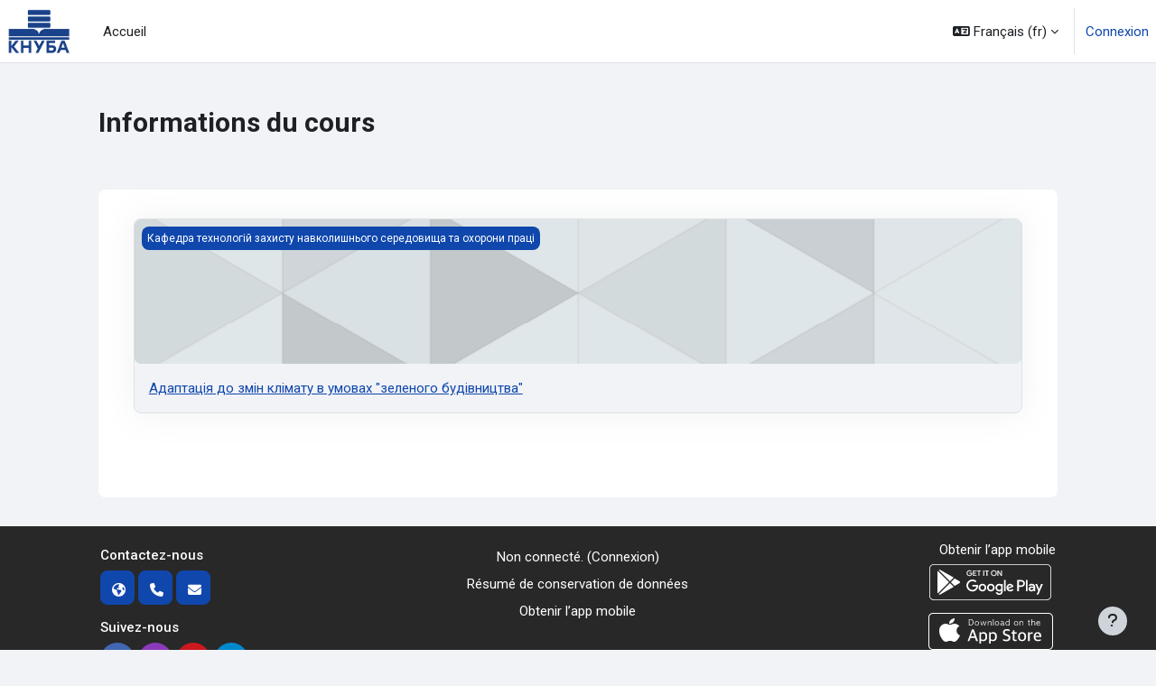

--- FILE ---
content_type: text/html; charset=utf-8
request_url: https://org2.knuba.edu.ua/course/info.php?id=3863&lang=fr
body_size: 9694
content:
<!DOCTYPE html>

<html  dir="ltr" lang="fr" xml:lang="fr">
<head>
    <title>Informations du cours | Адаптація до змін клімату в умовах &quot;зеленого будівництва&quot; | Освітній сайт КНУБА</title>
    <link rel="shortcut icon" href="https://org2.knuba.edu.ua/pluginfile.php/1/core_admin/favicon/64x64/1766468499/KNUBA-shorten%20and%20logo.png" />
    <style type="text/css">.admin_settingspage_tabs_with_tertiary .dropdown-toggle { font-size: 1.875rem !important; }
h2:has(+ .admin_settingspage_tabs_with_tertiary) { display: none; }</style><meta http-equiv="Content-Type" content="text/html; charset=utf-8" />
<meta name="keywords" content="moodle, Informations du cours | Адаптація до змін клімату в умовах &quot;зеленого будівництва&quot; | Освітній сайт КНУБА" />
<link rel="stylesheet" type="text/css" href="https://org2.knuba.edu.ua/theme/yui_combo.php?rollup/3.18.1/yui-moodlesimple-min.css" /><script id="firstthemesheet" type="text/css">/** Required in order to fix style inclusion problems in IE with YUI **/</script><link rel="stylesheet" type="text/css" href="https://org2.knuba.edu.ua/theme/styles.php/moove/1766468499_1/all" />
<script>
//<![CDATA[
var M = {}; M.yui = {};
M.pageloadstarttime = new Date();
M.cfg = {"wwwroot":"https:\/\/org2.knuba.edu.ua","apibase":"https:\/\/org2.knuba.edu.ua\/r.php\/api","homeurl":{},"sesskey":"FSamQV8Hen","sessiontimeout":"7200","sessiontimeoutwarning":1200,"themerev":"1766468499","slasharguments":1,"theme":"moove","iconsystemmodule":"core\/icon_system_fontawesome","jsrev":"1766468499","admin":"admin","svgicons":true,"usertimezone":"Europe\/Kyiv","language":"fr","courseId":3863,"courseContextId":195081,"contextid":195081,"contextInstanceId":3863,"langrev":1768618208,"templaterev":"1766468499","siteId":1,"userId":0};var yui1ConfigFn = function(me) {if(/-skin|reset|fonts|grids|base/.test(me.name)){me.type='css';me.path=me.path.replace(/\.js/,'.css');me.path=me.path.replace(/\/yui2-skin/,'/assets/skins/sam/yui2-skin')}};
var yui2ConfigFn = function(me) {var parts=me.name.replace(/^moodle-/,'').split('-'),component=parts.shift(),module=parts[0],min='-min';if(/-(skin|core)$/.test(me.name)){parts.pop();me.type='css';min=''}
if(module){var filename=parts.join('-');me.path=component+'/'+module+'/'+filename+min+'.'+me.type}else{me.path=component+'/'+component+'.'+me.type}};
YUI_config = {"debug":false,"base":"https:\/\/org2.knuba.edu.ua\/lib\/yuilib\/3.18.1\/","comboBase":"https:\/\/org2.knuba.edu.ua\/theme\/yui_combo.php?","combine":true,"filter":null,"insertBefore":"firstthemesheet","groups":{"yui2":{"base":"https:\/\/org2.knuba.edu.ua\/lib\/yuilib\/2in3\/2.9.0\/build\/","comboBase":"https:\/\/org2.knuba.edu.ua\/theme\/yui_combo.php?","combine":true,"ext":false,"root":"2in3\/2.9.0\/build\/","patterns":{"yui2-":{"group":"yui2","configFn":yui1ConfigFn}}},"moodle":{"name":"moodle","base":"https:\/\/org2.knuba.edu.ua\/theme\/yui_combo.php?m\/1766468499\/","combine":true,"comboBase":"https:\/\/org2.knuba.edu.ua\/theme\/yui_combo.php?","ext":false,"root":"m\/1766468499\/","patterns":{"moodle-":{"group":"moodle","configFn":yui2ConfigFn}},"filter":null,"modules":{"moodle-core-actionmenu":{"requires":["base","event","node-event-simulate"]},"moodle-core-lockscroll":{"requires":["plugin","base-build"]},"moodle-core-maintenancemodetimer":{"requires":["base","node"]},"moodle-core-notification":{"requires":["moodle-core-notification-dialogue","moodle-core-notification-alert","moodle-core-notification-confirm","moodle-core-notification-exception","moodle-core-notification-ajaxexception"]},"moodle-core-notification-dialogue":{"requires":["base","node","panel","escape","event-key","dd-plugin","moodle-core-widget-focusafterclose","moodle-core-lockscroll"]},"moodle-core-notification-alert":{"requires":["moodle-core-notification-dialogue"]},"moodle-core-notification-confirm":{"requires":["moodle-core-notification-dialogue"]},"moodle-core-notification-exception":{"requires":["moodle-core-notification-dialogue"]},"moodle-core-notification-ajaxexception":{"requires":["moodle-core-notification-dialogue"]},"moodle-core-blocks":{"requires":["base","node","io","dom","dd","dd-scroll","moodle-core-dragdrop","moodle-core-notification"]},"moodle-core-chooserdialogue":{"requires":["base","panel","moodle-core-notification"]},"moodle-core-dragdrop":{"requires":["base","node","io","dom","dd","event-key","event-focus","moodle-core-notification"]},"moodle-core-event":{"requires":["event-custom"]},"moodle-core-handlebars":{"condition":{"trigger":"handlebars","when":"after"}},"moodle-core_availability-form":{"requires":["base","node","event","event-delegate","panel","moodle-core-notification-dialogue","json"]},"moodle-course-categoryexpander":{"requires":["node","event-key"]},"moodle-course-management":{"requires":["base","node","io-base","moodle-core-notification-exception","json-parse","dd-constrain","dd-proxy","dd-drop","dd-delegate","node-event-delegate"]},"moodle-course-util":{"requires":["node"],"use":["moodle-course-util-base"],"submodules":{"moodle-course-util-base":{},"moodle-course-util-section":{"requires":["node","moodle-course-util-base"]},"moodle-course-util-cm":{"requires":["node","moodle-course-util-base"]}}},"moodle-course-dragdrop":{"requires":["base","node","io","dom","dd","dd-scroll","moodle-core-dragdrop","moodle-core-notification","moodle-course-coursebase","moodle-course-util"]},"moodle-form-shortforms":{"requires":["node","base","selector-css3","moodle-core-event"]},"moodle-form-dateselector":{"requires":["base","node","overlay","calendar"]},"moodle-question-searchform":{"requires":["base","node"]},"moodle-question-chooser":{"requires":["moodle-core-chooserdialogue"]},"moodle-availability_completion-form":{"requires":["base","node","event","moodle-core_availability-form"]},"moodle-availability_date-form":{"requires":["base","node","event","io","moodle-core_availability-form"]},"moodle-availability_grade-form":{"requires":["base","node","event","moodle-core_availability-form"]},"moodle-availability_group-form":{"requires":["base","node","event","moodle-core_availability-form"]},"moodle-availability_grouping-form":{"requires":["base","node","event","moodle-core_availability-form"]},"moodle-availability_profile-form":{"requires":["base","node","event","moodle-core_availability-form"]},"moodle-mod_assign-history":{"requires":["node","transition"]},"moodle-mod_attendance-groupfilter":{"requires":["base","node"]},"moodle-mod_quiz-modform":{"requires":["base","node","event"]},"moodle-mod_quiz-toolboxes":{"requires":["base","node","event","event-key","io","moodle-mod_quiz-quizbase","moodle-mod_quiz-util-slot","moodle-core-notification-ajaxexception"]},"moodle-mod_quiz-questionchooser":{"requires":["moodle-core-chooserdialogue","moodle-mod_quiz-util","querystring-parse"]},"moodle-mod_quiz-quizbase":{"requires":["base","node"]},"moodle-mod_quiz-util":{"requires":["node","moodle-core-actionmenu"],"use":["moodle-mod_quiz-util-base"],"submodules":{"moodle-mod_quiz-util-base":{},"moodle-mod_quiz-util-slot":{"requires":["node","moodle-mod_quiz-util-base"]},"moodle-mod_quiz-util-page":{"requires":["node","moodle-mod_quiz-util-base"]}}},"moodle-mod_quiz-dragdrop":{"requires":["base","node","io","dom","dd","dd-scroll","moodle-core-dragdrop","moodle-core-notification","moodle-mod_quiz-quizbase","moodle-mod_quiz-util-base","moodle-mod_quiz-util-page","moodle-mod_quiz-util-slot","moodle-course-util"]},"moodle-mod_quiz-autosave":{"requires":["base","node","event","event-valuechange","node-event-delegate","io-form","datatype-date-format"]},"moodle-message_airnotifier-toolboxes":{"requires":["base","node","io"]},"moodle-report_eventlist-eventfilter":{"requires":["base","event","node","node-event-delegate","datatable","autocomplete","autocomplete-filters"]},"moodle-report_loglive-fetchlogs":{"requires":["base","event","node","io","node-event-delegate"]},"moodle-gradereport_history-userselector":{"requires":["escape","event-delegate","event-key","handlebars","io-base","json-parse","moodle-core-notification-dialogue"]},"moodle-qbank_editquestion-chooser":{"requires":["moodle-core-chooserdialogue"]},"moodle-tool_lp-dragdrop-reorder":{"requires":["moodle-core-dragdrop"]},"moodle-assignfeedback_editpdf-editor":{"requires":["base","event","node","io","graphics","json","event-move","event-resize","transition","querystring-stringify-simple","moodle-core-notification-dialog","moodle-core-notification-alert","moodle-core-notification-warning","moodle-core-notification-exception","moodle-core-notification-ajaxexception"]}}},"gallery":{"name":"gallery","base":"https:\/\/org2.knuba.edu.ua\/lib\/yuilib\/gallery\/","combine":true,"comboBase":"https:\/\/org2.knuba.edu.ua\/theme\/yui_combo.php?","ext":false,"root":"gallery\/1766468499\/","patterns":{"gallery-":{"group":"gallery"}}}},"modules":{"core_filepicker":{"name":"core_filepicker","fullpath":"https:\/\/org2.knuba.edu.ua\/lib\/javascript.php\/1766468499\/repository\/filepicker.js","requires":["base","node","node-event-simulate","json","async-queue","io-base","io-upload-iframe","io-form","yui2-treeview","panel","cookie","datatable","datatable-sort","resize-plugin","dd-plugin","escape","moodle-core_filepicker","moodle-core-notification-dialogue"]},"core_comment":{"name":"core_comment","fullpath":"https:\/\/org2.knuba.edu.ua\/lib\/javascript.php\/1766468499\/comment\/comment.js","requires":["base","io-base","node","json","yui2-animation","overlay","escape"]}},"logInclude":[],"logExclude":[],"logLevel":null};
M.yui.loader = {modules: {}};

//]]>
</script>
<link rel="preconnect" href="https://fonts.googleapis.com">
                       <link rel="preconnect" href="https://fonts.gstatic.com" crossorigin>
                       <link href="https://fonts.googleapis.com/css2?family=Roboto:ital,wght@0,300;0,400;0,500;0,700;1,400&display=swap" rel="stylesheet">
    <meta name="viewport" content="width=device-width, initial-scale=1.0">
</head>
<body  id='page-course-info' class='format-topics  path-course chrome dir-ltr lang-fr yui-skin-sam yui3-skin-sam org2-knuba-edu-ua pagelayout-incourse course-3863 context-195081 category-22 category-129 category-15 notloggedin theme uses-drawers' data-bs-theme='light' >
<div id="accessibilitybar" class="fixed-top">
    <div class="container-fluid">
        <div class="bars">
            <div class="fontsize">
                <span>Taille de la police</span>
                <ul>
                    <li><a class="btn btn-default" data-action="decrease" title="Diminuer la taille de la police" id="fontsize_dec">A-</a></li>
                    <li><a class="btn btn-default" data-action="reset" title="Réinitialiser la taille de la police" id="fontsize_reset">A</a></li>
                    <li><a class="btn btn-default" data-action="increase" title="Augmenter la taille de la police" id="fontsize_inc">A+</a></li>
                </ul>
            </div>
            <div class="sitecolor">
                <span>Couleur du site</span>
                <ul>
                    <li><a class="btn btn-default" data-action="reset" title="Réinitialiser la couleur du site" id="sitecolor_color1">R</a></li>
                    <li><a class="btn btn-default" data-action="sitecolor-color-2" title="Faible contraste 1" id="sitecolor_color2">A</a></li>
                    <li><a class="btn btn-default" data-action="sitecolor-color-3" title="Faible contraste 2" id="sitecolor_color3">A</a></li>
                    <li><a class="btn btn-default" data-action="sitecolor-color-4" title="Fort contraste" id="sitecolor_color4">A</a></li>
                </ul>
            </div>
        </div>
    </div>
</div>


<div class="toast-wrapper mx-auto py-0 fixed-top" role="status" aria-live="polite"></div>

<div id="page-wrapper" class="d-print-block">

    <div>
    <a class="visually-hidden-focusable" href="#maincontent">Passer au contenu principal</a>
</div><script src="https://org2.knuba.edu.ua/lib/javascript.php/1766468499/lib/polyfills/polyfill.js"></script>
<script src="https://org2.knuba.edu.ua/theme/yui_combo.php?rollup/3.18.1/yui-moodlesimple-min.js"></script><script src="https://org2.knuba.edu.ua/lib/javascript.php/1766468499/lib/javascript-static.js"></script>
<script>
//<![CDATA[
document.body.className += ' jsenabled';
//]]>
</script>



    <nav class="navbar fixed-top navbar-expand border-bottom px-2" aria-label="Navigation du site">
        <button class="navbar-toggler aabtn d-block d-md-none px-1 my-1 border-0" data-toggler="drawers" data-action="toggle" data-target="theme_boost-drawers-primary">
            <span class="navbar-toggler-icon"></span>
            <span class="sr-only">Panneau latéral</span>
        </button>
    
        <a href="https://org2.knuba.edu.ua/" class="navbar-brand d-none d-md-flex align-items-center m-0 me-4 p-0 aabtn">
    
                <img src="https://org2.knuba.edu.ua/pluginfile.php/1/core_admin/logo/0x200/1766468499/KNUBA-shorten%20and%20logo.png" class="logo light me-1" alt="Освітній сайт КНУБА">
                    <img src="https://org2.knuba.edu.ua/pluginfile.php/1/core_admin/logo/0x200/1766468499/KNUBA-shorten%20and%20logo.png" class="logo dark me-1" alt="Освітній сайт КНУБА">
        </a>
            <div class="primary-navigation">
                <nav class="moremenu navigation">
                    <ul id="moremenu-696bf95566aa1-navbar-nav" role="menubar" class="nav more-nav navbar-nav">
                                <li data-key="home" class="nav-item" role="none" data-forceintomoremenu="false">
                                            <a role="menuitem" class="nav-link  "
                                                href="https://org2.knuba.edu.ua/"
                                                
                                                
                                                data-disableactive="true"
                                                tabindex="-1"
                                            >
                                                Accueil
                                            </a>
                                </li>
                        <li role="none" class="nav-item dropdown dropdownmoremenu d-none" data-region="morebutton">
                            <a class="dropdown-toggle nav-link " href="#" id="moremenu-dropdown-696bf95566aa1" role="menuitem" data-bs-toggle="dropdown" aria-haspopup="true" aria-expanded="false" tabindex="-1">
                                Plus
                            </a>
                            <ul class="dropdown-menu dropdown-menu-start" data-region="moredropdown" aria-labelledby="moremenu-dropdown-696bf95566aa1" role="menu">
                            </ul>
                        </li>
                    </ul>
                </nav>
            </div>
    
        <ul class="navbar-nav d-none d-md-flex my-1 px-1">
            <!-- page_heading_menu -->
            
        </ul>
    
        <div id="usernavigation" class="navbar-nav ms-auto h-100">
            
    
            
    
                <div class="langmenu">
                    <div class="dropdown show">
                        <a href="#" role="button" id="lang-menu-toggle" data-bs-toggle="dropdown" aria-label="Langue" aria-haspopup="true" aria-controls="lang-action-menu" class="btn dropdown-toggle">
                            <i class="icon fa fa-language fa-fw me-1" aria-hidden="true"></i>
                            <span class="langbutton">
                                Français ‎(fr)‎
                            </span>
                            <b class="caret"></b>
                        </a>
                        <div role="menu" aria-labelledby="lang-menu-toggle" id="lang-action-menu" class="dropdown-menu dropdown-menu-end">
                                    <a href="https://org2.knuba.edu.ua/course/info.php?id=3863&amp;lang=uk" class="dropdown-item ps-5" role="menuitem" 
                                            lang="uk" >
                                        Українська ‎(uk)‎
                                    </a>
                                    <a href="https://org2.knuba.edu.ua/course/info.php?id=3863&amp;lang=en" class="dropdown-item ps-5" role="menuitem" 
                                            lang="en" >
                                        English ‎(en)‎
                                    </a>
                                    <a href="#" class="dropdown-item ps-5" role="menuitem" aria-current="true"
                                            >
                                        Français ‎(fr)‎
                                    </a>
                        </div>
                    </div>
                </div>
                <div class="divider border-start h-75 align-self-center mx-1"></div>
            
            <div class="d-flex align-items-stretch usermenu-container" data-region="usermenu">
                    <div class="usermenu">
                            <span class="login ps-2">
                                    <a href="https://org2.knuba.edu.ua/login/index.php">Connexion</a>
                            </span>
                    </div>
            </div>
            
        </div>
    </nav>
    
    

<div  class="drawer drawer-left drawer-primary d-print-none not-initialized" data-region="fixed-drawer" id="theme_boost-drawers-primary" data-preference="" data-state="show-drawer-primary" data-forceopen="0" data-close-on-resize="1">
    <div class="drawerheader">
        <button
            class="btn btn-icon drawertoggle hidden"
            data-toggler="drawers"
            data-action="closedrawer"
            data-target="theme_boost-drawers-primary"
            data-bs-toggle="tooltip"
            data-bs-placement="right"
            title="Fermer le tiroir"
        >
            <i class="icon fa fa-xmark fa-fw " aria-hidden="true" ></i>
        </button>
                <a
            href="https://org2.knuba.edu.ua/"
            title="Освітній сайт КНУБА"
            data-region="site-home-link"
            class="aabtn text-reset d-flex align-items-center py-1 h-100"
        >
                <img src="https://org2.knuba.edu.ua/pluginfile.php/1/core_admin/logocompact/300x300/1766468499/KNUBA-shorten%20and%20logo.png" class="logo py-1 h-100" alt="Освітній сайт КНУБА">
        </a>

        <div class="drawerheadercontent hidden">
            
        </div>
    </div>
    <div class="drawercontent drag-container" data-usertour="scroller">
                <div class="list-group">
                <a href="https://org2.knuba.edu.ua/" class="list-group-item list-group-item-action  " >
                    Accueil
                </a>
        </div>

    </div>
</div>
    <div id="page" data-region="mainpage" data-usertour="scroller" class="drawers   drag-container">

        <header id="page-header" class="moove-container-fluid py-4">
    <div class="w-100">
        <div class="d-flex flex-wrap">
            <div class="ms-auto d-flex">
                
            </div>
            <div id="course-header">
                
            </div>
        </div>
        <div class="d-flex align-items-center">
                    <div class="me-auto">
                        <div class="page-context-header d-flex flex-wrap align-items-center mb-2">
    <div class="page-header-headings">
        <h1 class="h2 mb-0">Informations du cours</h1>
    </div>
</div>
                    </div>
            <div class="header-actions-container ms-auto" data-region="header-actions-container">
                    <div class="d-none d-md-block" id="page-navbar">
                        <nav aria-label="Fil d’Ariane">
    <ol class="breadcrumb"></ol>
</nav>
                    </div>
            </div>
        </div>
    </div>
</header>

        <div id="topofscroll" class="main-inner">
            <div class="drawer-toggles d-flex">
            </div>

            <div id="page-content" class="pb-3 d-print-block">
                <div id="region-main-box">
                    <div id="region-main">

                        <span class="notifications" id="user-notifications"></span>
                        <div role="main"><span id="maincontent"></span><div class="box py-3 generalbox info"><div class="card dashboard-card " role="listitem" data-region="course-content" data-course-id="3863">
    <a href="https://org2.knuba.edu.ua/course/view.php?id=3863" tabindex="-1">
        <div class="card-img dashboard-card-img" style="background-image: url([data-uri]);">
            <span class="sr-only">Адаптація до змін клімату в умовах &quot;зеленого будівництва&quot;</span>
            <div class="course-category">
                Кафедра технологій захисту навколишнього середовища та охорони праці
            </div>
        </div>
    </a>
    <div class="card-body course-info-container">
        <div class="d-flex align-items-start">
            <div class="w-100">
                <a href="https://org2.knuba.edu.ua/course/view.php?id=3863" class="aalink coursename mr-2 mb-1 ">
                    Адаптація до змін клімату в умовах "зеленого будівництва"
                </a>
            </div>
        </div>

        <div class="customfields">
            
        </div>

        <div class="course-summary">
            
        </div>
    </div>

</div></div><br /></div>
                        
                        

                    </div>
                </div>
            </div>
        </div>
    </div>
    
    <footer id="page-footer" class="footer-popover">
        <div class="moove-container-fluid footer-columns">
            <div class="row">
                <div class="col-md-4 column-left">
                        <div class="contact">
                            <h3 class="footer-title">Contactez-nous</h3>
    
                            <ul>
                                    <li>
                                        <a href="https://knuba.edu.ua" target="_blank" class="website btn btn-link">
                                            <i class="fa fa-globe"></i>
                                        </a>
                                    </li>
                                    <li>
                                        <a href="tel:+38(044)245-46-90" target="_blank" class="mobile btn btn-link">
                                            <i class="fa fa-phone"></i>
                                        </a>
                                    </li>
                                    <li>
                                        <a href="mailto:pk@knuba.edu.ua" target="_blank" class="mail btn btn-link">
                                            <i class="fa fa-envelope"></i>
                                        </a>
                                    </li>
                            </ul>
                        </div>
    
                        <div class="socialnetworks">
                            <h3 class="footer-title">Suivez-nous</h3>
    
                            <ul class="mb-0">
    
                                    <li>
                                        <a href="https://www.facebook.com/knubaofficial/" target="_blank" class="facebook btn btn-link btn-rounded">
                                            <i class="fa fa-facebook"></i>
                                        </a>
                                    </li>
    
    
                                    <li>
                                        <a href="https://www.instagram.com/knuca_official/" target="_blank" class="instagram btn btn-link btn-rounded">
                                            <i class="fa fa-instagram"></i>
                                        </a>
                                    </li>
    
    
    
                                    <li>
                                        <a href="https://www.youtube.com/@KNUBAVIDEO_official" target="_blank" class="youtube btn btn-link btn-rounded">
                                            <i class="fa fa-youtube"></i>
                                        </a>
                                    </li>
    
    
                                    <li>
                                        <a href="https://t.me/KNUCA_official" target="_blank" class="telegram btn btn-link btn-rounded">
                                            <i class="fa fa-telegram"></i>
                                        </a>
                                    </li>
                            </ul>
                        </div>
                </div>
                <div class="col-md-4 column-center">
    
                    <div class="logininfo">Non connecté. (<a href="https://org2.knuba.edu.ua/login/index.php">Connexion</a>)</div>
    
                    <div class="tool_dataprivacy"><a href="https://org2.knuba.edu.ua/admin/tool/dataprivacy/summary.php">Résumé de conservation de données</a></div><div><a class="mobilelink" href="https://download.moodle.org/mobile?version=2025100601.01&amp;lang=fr&amp;iosappid=633359593&amp;androidappid=com.moodle.moodlemobile&amp;siteurl=https%3A%2F%2Forg2.knuba.edu.ua">Obtenir l’app mobile</a></div>
    
                    <div class="tool_usertours-resettourcontainer"></div>
                </div>
                <div class="col-md-4 column-right">
                            <a href="https://download.moodle.org/mobile">Obtenir l’app mobile</a>
                        <div class="stores">
                                <a href="https://play.google.com/store/apps/details?id=com.moodle.moodlemobile">
                                <img src="https://org2.knuba.edu.ua/theme/moove/pix/store_google.svg" alt="Play Store">
                                </a>
                                <a class="mt-1" href="https://apps.apple.com/app/id633359593">
                                    <img src="https://org2.knuba.edu.ua/theme/moove/pix/store_apple.svg" alt="App Store">
                                </a>
                        </div>
                </div>
            </div>
        </div>
    
        <div class="footer-content-debugging footer-dark bg-dark text-light">
            <div class="moove-container-fluid footer-dark-inner">
                
            </div>
        </div>
    
        <div data-region="footer-container-popover">
            <button class="btn btn-icon rounded-circle bg-secondary btn-footer-popover" data-action="footer-popover" aria-label="Afficher le pied de page">
                <i class="icon fa fa-question fa-fw " aria-hidden="true" ></i>
            </button>
        </div>
        <div class="footer-content-popover container" data-region="footer-content-popover">
            <div class="footer-section p-3">
                <div>Fourni par <a href="https://moodle.com">Moodle</a></div>
            </div>
        </div>
    
        <div class="copyright">
            <div class="madeby">
                <p>Ce thème a été développé par</p>
                <a href="https://conecti.me">
                    <img src="https://org2.knuba.edu.ua/theme/moove/pix/logo_conectime.svg" alt="Conecti.me" style="height: 40px;">
                </a>
            </div>
        </div>
    </footer>
    
    <script>
//<![CDATA[
var require = {
    baseUrl : 'https://org2.knuba.edu.ua/lib/requirejs.php/1766468499/',
    // We only support AMD modules with an explicit define() statement.
    enforceDefine: true,
    skipDataMain: true,
    waitSeconds : 0,

    paths: {
        jquery: 'https://org2.knuba.edu.ua/lib/javascript.php/1766468499/lib/jquery/jquery-3.7.1.min',
        jqueryui: 'https://org2.knuba.edu.ua/lib/javascript.php/1766468499/lib/jquery/ui-1.14.1/jquery-ui.min',
        jqueryprivate: 'https://org2.knuba.edu.ua/lib/javascript.php/1766468499/lib/requirejs/jquery-private'
    },

    // Custom jquery config map.
    map: {
      // '*' means all modules will get 'jqueryprivate'
      // for their 'jquery' dependency.
      '*': { jquery: 'jqueryprivate' },

      // 'jquery-private' wants the real jQuery module
      // though. If this line was not here, there would
      // be an unresolvable cyclic dependency.
      jqueryprivate: { jquery: 'jquery' }
    }
};

//]]>
</script>
<script src="https://org2.knuba.edu.ua/lib/javascript.php/1766468499/lib/requirejs/require.min.js"></script>
<script>
//<![CDATA[
M.util.js_pending("core/first");
require(['core/first'], function() {
require(['core/prefetch'])
;
require(["media_videojs/loader"], function(loader) {
    loader.setUp('fr');
});;
M.util.js_pending('filter_glossary/autolinker'); require(['filter_glossary/autolinker'], function(amd) {amd.init(); M.util.js_complete('filter_glossary/autolinker');});;
M.util.js_pending('filter_mathjaxloader/loader'); require(['filter_mathjaxloader/loader'], function(amd) {amd.configure({"mathjaxurl":"https:\/\/cdn.jsdelivr.net\/npm\/mathjax@3.2.2\/es5\/tex-mml-chtml.js","mathjaxconfig":"","lang":"fr"}); M.util.js_complete('filter_mathjaxloader/loader');});;

    require(['theme_moove/accessibilitybar'], function(AccessibilityBar) {
        AccessibilityBar.init();
    });
;

    require(['core/moremenu'], function(moremenu) {
        moremenu(document.querySelector('#moremenu-696bf95566aa1-navbar-nav'));
    });
;

    require(['core/usermenu', 'theme_moove/accessibilitysettings'], function(UserMenu, AccessibilitySettings) {
        UserMenu.init();

        AccessibilitySettings.init();
    });
;

M.util.js_pending('theme_boost/drawers:load');
require(['theme_boost/drawers'], function() {
    M.util.js_complete('theme_boost/drawers:load');
});
;

    require(['theme_boost/footer-popover'], function(FooterPopover) {
    FooterPopover.init();
    });
;

M.util.js_pending('theme_boost/loader');
require(['theme_boost/loader', 'theme_boost/drawer'], function(Loader, Drawer) {
    Drawer.init();
    M.util.js_complete('theme_boost/loader');
});
;
M.util.js_pending('core/notification'); require(['core/notification'], function(amd) {amd.init(195081, []); M.util.js_complete('core/notification');});;
M.util.js_pending('core/log'); require(['core/log'], function(amd) {amd.setConfig({"level":"warn"}); M.util.js_complete('core/log');});;
M.util.js_pending('core/page_global'); require(['core/page_global'], function(amd) {amd.init(); M.util.js_complete('core/page_global');});;
M.util.js_pending('core/utility'); require(['core/utility'], function(amd) {M.util.js_complete('core/utility');});;
M.util.js_pending('core/storage_validation'); require(['core/storage_validation'], function(amd) {amd.init(null); M.util.js_complete('core/storage_validation');});
    M.util.js_complete("core/first");
});
//]]>
</script>
<script>
//<![CDATA[
M.str = {"moodle":{"lastmodified":"Modifi\u00e9 le","name":"Nom","error":"Erreur","info":"Information","yes":"Oui","no":"Non","cancel":"Annuler","confirm":"Confirmer","areyousure":"Voulez-vous vraiment continuer\u00a0?","closebuttontitle":"Fermer","unknownerror":"Erreur inconnue","file":"Fichier","url":"URL","collapseall":"Tout replier","expandall":"Tout d\u00e9plier"},"repository":{"type":"Type","size":"Taille","invalidjson":"Cha\u00eene JSON non valide","nofilesattached":"Aucun fichier joint","filepicker":"S\u00e9lecteur de fichiers","logout":"D\u00e9connexion","nofilesavailable":"Aucun fichier disponible","norepositoriesavailable":"D\u00e9sol\u00e9, aucun de vos d\u00e9p\u00f4ts actuels ne peut retourner de fichiers dans le format requis.","fileexistsdialogheader":"Le fichier existe","fileexistsdialog_editor":"Un fichier de ce nom a d\u00e9j\u00e0 \u00e9t\u00e9 joint au texte que vous modifiez.","fileexistsdialog_filemanager":"Un fichier de ce nom a d\u00e9j\u00e0 \u00e9t\u00e9 joint","renameto":"Renommer \u00e0 \u00ab\u00a0{$a}\u00a0\u00bb","referencesexist":"Il y a {$a} liens qui pointent vers ce fichier","select":"S\u00e9lectionnez"},"admin":{"confirmdeletecomments":"Voulez-vous vraiment supprimer les commentaires s\u00e9lectionn\u00e9s\u00a0?","confirmation":"Confirmation"},"debug":{"debuginfo":"Info de d\u00e9bogage","line":"Ligne","stacktrace":"Trace de la pile"},"langconfig":{"labelsep":"&nbsp;"}};
//]]>
</script>
<script>
//<![CDATA[
(function() {M.util.help_popups.setup(Y);
 M.util.js_pending('random696bf95592f5c2'); Y.on('domready', function() { M.util.js_complete("init");  M.util.js_complete('random696bf95592f5c2'); });
})();
//]]>
</script>

    

    
</div>


</body></html>